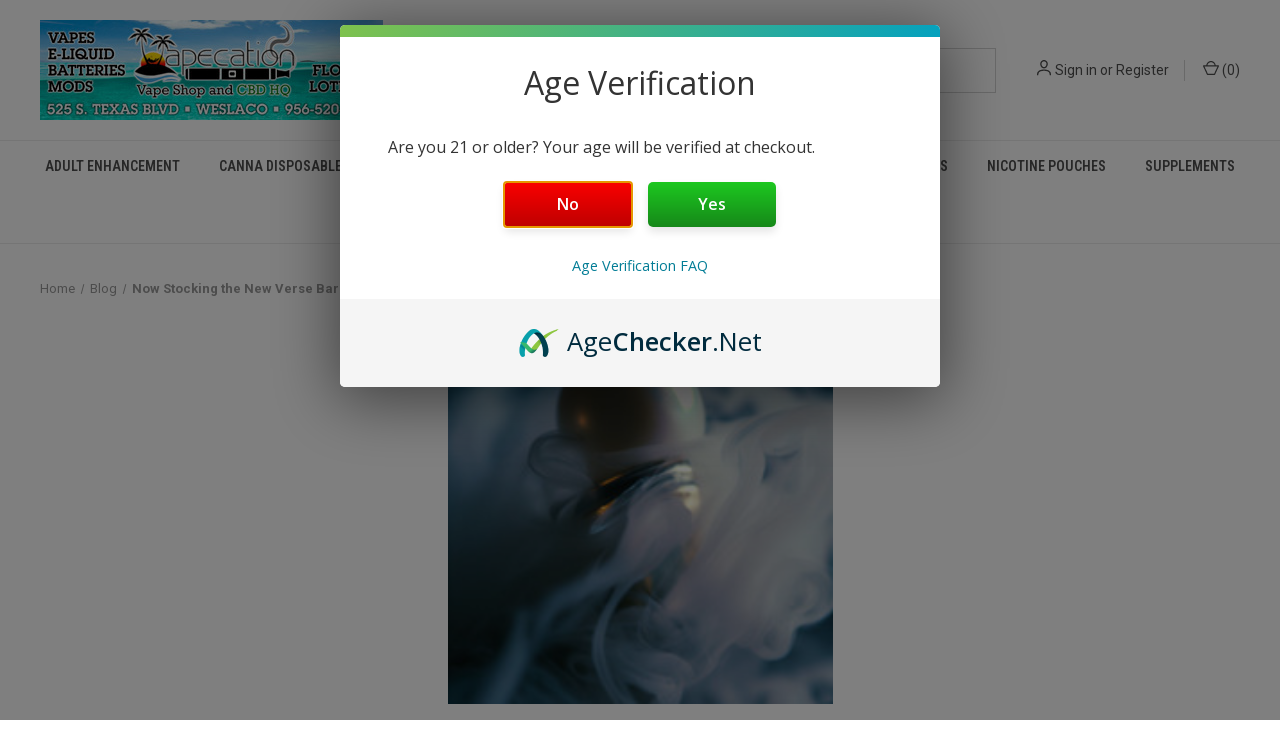

--- FILE ---
content_type: text/html; charset=UTF-8
request_url: https://vapecationvapeshop.com/blog/now-stocking-the-new-verse-bar-pearl-7500-puff-disposable-device-a-taste-of-luxury/
body_size: 11282
content:
<!DOCTYPE html>
<html class="no-js" lang="en">
    <head>
        <title>Now Stocking the New Verse Bar Pearl 7500 Puff Disposable Device: A Taste of Luxury - Vapecation Vape and Dispensary</title>
        <link rel="dns-prefetch preconnect" href="https://cdn11.bigcommerce.com/s-3n89hgd91v" crossorigin><link rel="dns-prefetch preconnect" href="https://fonts.googleapis.com/" crossorigin><link rel="dns-prefetch preconnect" href="https://fonts.gstatic.com/" crossorigin>
        <meta property="og:title" content="Now Stocking the New Verse Bar Pearl 7500 Puff Disposable Device: A Taste of Luxury" /><meta property="og:url" content="https://vapecationvapeshop.com/blog/now-stocking-the-new-verse-bar-pearl-7500-puff-disposable-device-a-taste-of-luxury/" /><meta property="og:type" content="article" /><meta property="article:tag" content="disposable" /><meta property="article:tag" content="disposable vape" /><meta property="article:tag" content="nicotine" /><meta property="article:tag" content="vapecation" /><meta property="article:tag" content="verse bar" /><meta property="article:tag" content="verse bar pearl" /><meta property="og:site_name" content="Vapecation Vape and Dispensary" /><meta name="keywords" content="CBD, cbd vape, cbd flower, flower, cbd gummy, cbd gummies, gummy, gummies, cbd oil, oil, cbd tincture, tincture, cbd bud, cbd disposable, CBD RGV, thc, cannabis, hemp, delta 9, delta 8, thca, preroll, flower, marijuana, weed"><meta name="description" content="Welcome to our blog!&amp;amp;nbsp; We&amp;#039;re excited to introduce to the Vapecation family the latest innovation in the vaping world—the Verse Bar Pearl 7500 Puff Disposable Device. This remarkable device promises a luxury vaping experience with its impressive features and design. In this post, we&amp;#039;ll delve into what sets the Verse Bar Pearl 7500 apart and why it&amp;#039;s generating buzz among vapers.Design and Aesthetics:The Verse Bar Pearl 7500 boasts a sleek and elegant design, fitting perfectly into the palm of your hand. Its slim and ergonomic shape makes it convenient to carry and use discreetly, ensuring a stylish vaping experience wherever you go. The sophisticated exterior showcases the quality and luxury associated with the Verse Bar brand.Performance and Puff Count:One of the standout features of the Verse Bar Pearl 7500 is its impressive puff count. With up to 7500 puffs per device, vapers can enjoy an extended vaping experience without worrying about running out of power. The consistent and smooth vapor production adds to the satisfaction, allowing users to relish each puff to the fullest.Flavor Variety:The Verse Bar Pearl 7500 offers a wide range of flavors to suit different preferences. Whether you&amp;#039;re a fan of fruity blends, icy chill, or tropical delights, there&amp;#039;s something for everyone. The carefully crafted flavors ensure a delightful vaping experience with every inhale. Our favorite has become the Mentos flavor!Long-lasting Battery:The long-lasting battery ensures that the Verse Bar Pearl 7500 remains operational until the very last puff. Say goodbye to constant recharging and interruptions—this device keeps up with your vaping needs throughout the day.Elevate Your Vaping Experience:In conclusion, the Verse Bar Pearl 7500 Puff Disposable Device is a must-try for avid vapers seeking a luxurious and long-lasting vaping experience. Its exceptional design, impressive puff count, and flavor variety make it a standout choice in the disposable vaping market. Elevate your vaping journey with the Verse Bar Pearl 7500 and savor the luxury it brings. Come in to Vapecation in Weslaco Texas and mention this blog to get 10% off your total purchase! See you here!"><link rel='canonical' href='https://vapecationvapeshop.com/blog/now-stocking-the-new-verse-bar-pearl-7500-puff-disposable-device-a-taste-of-luxury/' /><meta name='platform' content='bigcommerce.stencil' /><meta property="og:description" content="Welcome to our blog!&amp;nbsp; We&#039;re excited to introduce to the Vapecation family the latest innovation in the vaping world—the Verse Bar Pearl 7500 Puff Disposable Device. This remarkable device promises a luxury vaping experience with its impressive features and design. In this post, we&#039;ll delve into what sets the Verse Bar Pearl 7500 apart and why it&#039;s generating buzz among vapers.Design and Aesthetics:The Verse Bar Pearl 7500 boasts a sleek and elegant design, fitting perfectly into the palm of your hand. Its slim and ergonomic shape makes it convenient to carry and use discreetly, ensuring a stylish vaping experience wherever you go. The sophisticated exterior showcases the quality and luxury associated with the Verse Bar brand.Performance and Puff Count:One of the standout features of the Verse Bar Pearl 7500 is its impressive puff count. With up to 7500 puffs per device, vapers can enjoy an extended vaping experience without worrying about running out of power. The consistent and smooth vapor production adds to the satisfaction, allowing users to relish each puff to the fullest.Flavor Variety:The Verse Bar Pearl 7500 offers a wide range of flavors to suit different preferences. Whether you&#039;re a fan of fruity blends, icy chill, or tropical delights, there&#039;s something for everyone. The carefully crafted flavors ensure a delightful vaping experience with every inhale. Our favorite has become the Mentos flavor!Long-lasting Battery:The long-lasting battery ensures that the Verse Bar Pearl 7500 remains operational until the very last puff. Say goodbye to constant recharging and interruptions—this device keeps up with your vaping needs throughout the day.Elevate Your Vaping Experience:In conclusion, the Verse Bar Pearl 7500 Puff Disposable Device is a must-try for avid vapers seeking a luxurious and long-lasting vaping experience. Its exceptional design, impressive puff count, and flavor variety make it a standout choice in the disposable vaping market. Elevate your vaping journey with the Verse Bar Pearl 7500 and savor the luxury it brings. Come in to Vapecation in Weslaco Texas and mention this blog to get 10% off your total purchase! See you here!" />
<meta property="og:image" content="https://cdn11.bigcommerce.com/s-3n89hgd91v/product_images/uploaded_images/-4bd8bfed-cfa5-42de-8d8b-2a8ad282d68c.jpg" />

        
         

        <link href="https://cdn11.bigcommerce.com/s-3n89hgd91v/product_images/vapecation%20favicon.png?t=1549905925" rel="shortcut icon">
        <meta name="viewport" content="width=device-width, initial-scale=1, maximum-scale=1">

        <script>
            document.documentElement.className = document.documentElement.className.replace('no-js', 'js');
        </script>

        <script>
    function browserSupportsAllFeatures() {
        return window.Promise
            && window.fetch
            && window.URL
            && window.URLSearchParams
            && window.WeakMap
            // object-fit support
            && ('objectFit' in document.documentElement.style);
    }

    function loadScript(src) {
        var js = document.createElement('script');
        js.src = src;
        js.onerror = function () {
            console.error('Failed to load polyfill script ' + src);
        };
        document.head.appendChild(js);
    }

    if (!browserSupportsAllFeatures()) {
        loadScript('https://cdn11.bigcommerce.com/s-3n89hgd91v/stencil/e53a4d50-a1d2-013c-f287-4af89a93970d/e/7aa04910-a1d5-013c-1d67-569dcc364c94/dist/theme-bundle.polyfills.js');
    }
</script>
        <script>window.consentManagerTranslations = `{"locale":"en","locales":{"consent_manager.data_collection_warning":"en","consent_manager.accept_all_cookies":"en","consent_manager.gdpr_settings":"en","consent_manager.data_collection_preferences":"en","consent_manager.manage_data_collection_preferences":"en","consent_manager.use_data_by_cookies":"en","consent_manager.data_categories_table":"en","consent_manager.allow":"en","consent_manager.accept":"en","consent_manager.deny":"en","consent_manager.dismiss":"en","consent_manager.reject_all":"en","consent_manager.category":"en","consent_manager.purpose":"en","consent_manager.functional_category":"en","consent_manager.functional_purpose":"en","consent_manager.analytics_category":"en","consent_manager.analytics_purpose":"en","consent_manager.targeting_category":"en","consent_manager.advertising_category":"en","consent_manager.advertising_purpose":"en","consent_manager.essential_category":"en","consent_manager.esential_purpose":"en","consent_manager.yes":"en","consent_manager.no":"en","consent_manager.not_available":"en","consent_manager.cancel":"en","consent_manager.save":"en","consent_manager.back_to_preferences":"en","consent_manager.close_without_changes":"en","consent_manager.unsaved_changes":"en","consent_manager.by_using":"en","consent_manager.agree_on_data_collection":"en","consent_manager.change_preferences":"en","consent_manager.cancel_dialog_title":"en","consent_manager.privacy_policy":"en","consent_manager.allow_category_tracking":"en","consent_manager.disallow_category_tracking":"en"},"translations":{"consent_manager.data_collection_warning":"We use cookies (and other similar technologies) to collect data to improve your shopping experience.","consent_manager.accept_all_cookies":"Accept All Cookies","consent_manager.gdpr_settings":"Settings","consent_manager.data_collection_preferences":"Website Data Collection Preferences","consent_manager.manage_data_collection_preferences":"Manage Website Data Collection Preferences","consent_manager.use_data_by_cookies":" uses data collected by cookies and JavaScript libraries to improve your shopping experience.","consent_manager.data_categories_table":"The table below outlines how we use this data by category. To opt out of a category of data collection, select 'No' and save your preferences.","consent_manager.allow":"Allow","consent_manager.accept":"Accept","consent_manager.deny":"Deny","consent_manager.dismiss":"Dismiss","consent_manager.reject_all":"Reject all","consent_manager.category":"Category","consent_manager.purpose":"Purpose","consent_manager.functional_category":"Functional","consent_manager.functional_purpose":"Enables enhanced functionality, such as videos and live chat. If you do not allow these, then some or all of these functions may not work properly.","consent_manager.analytics_category":"Analytics","consent_manager.analytics_purpose":"Provide statistical information on site usage, e.g., web analytics so we can improve this website over time.","consent_manager.targeting_category":"Targeting","consent_manager.advertising_category":"Advertising","consent_manager.advertising_purpose":"Used to create profiles or personalize content to enhance your shopping experience.","consent_manager.essential_category":"Essential","consent_manager.esential_purpose":"Essential for the site and any requested services to work, but do not perform any additional or secondary function.","consent_manager.yes":"Yes","consent_manager.no":"No","consent_manager.not_available":"N/A","consent_manager.cancel":"Cancel","consent_manager.save":"Save","consent_manager.back_to_preferences":"Back to Preferences","consent_manager.close_without_changes":"You have unsaved changes to your data collection preferences. Are you sure you want to close without saving?","consent_manager.unsaved_changes":"You have unsaved changes","consent_manager.by_using":"By using our website, you're agreeing to our","consent_manager.agree_on_data_collection":"By using our website, you're agreeing to the collection of data as described in our ","consent_manager.change_preferences":"You can change your preferences at any time","consent_manager.cancel_dialog_title":"Are you sure you want to cancel?","consent_manager.privacy_policy":"Privacy Policy","consent_manager.allow_category_tracking":"Allow [CATEGORY_NAME] tracking","consent_manager.disallow_category_tracking":"Disallow [CATEGORY_NAME] tracking"}}`;</script>

        <script>
            window.lazySizesConfig = window.lazySizesConfig || {};
            window.lazySizesConfig.loadMode = 1;
        </script>
        <script async src="https://cdn11.bigcommerce.com/s-3n89hgd91v/stencil/e53a4d50-a1d2-013c-f287-4af89a93970d/e/7aa04910-a1d5-013c-1d67-569dcc364c94/dist/theme-bundle.head_async.js"></script>
        
        <link href="https://fonts.googleapis.com/css?family=Roboto+Condensed:400,600%7CRoboto:400,700%7CBarlow:700&display=block" rel="stylesheet">
        
        <link rel="preload" href="https://cdn11.bigcommerce.com/s-3n89hgd91v/stencil/e53a4d50-a1d2-013c-f287-4af89a93970d/e/7aa04910-a1d5-013c-1d67-569dcc364c94/dist/theme-bundle.font.js" as="script">
        <script async src="https://cdn11.bigcommerce.com/s-3n89hgd91v/stencil/e53a4d50-a1d2-013c-f287-4af89a93970d/e/7aa04910-a1d5-013c-1d67-569dcc364c94/dist/theme-bundle.font.js"></script>

        <link data-stencil-stylesheet href="https://cdn11.bigcommerce.com/s-3n89hgd91v/stencil/e53a4d50-a1d2-013c-f287-4af89a93970d/e/7aa04910-a1d5-013c-1d67-569dcc364c94/css/theme-8b4d7220-a1d4-013c-37e6-3208d20d57f8.css" rel="stylesheet">

        <!-- Start Tracking Code for analytics_googleanalytics -->

<script>window.AgeCheckerAgeGateConfig={"type":"yesno"};</script>
<script src="https://cdn.agechecker.net/static/age-gate/v1/age-gate.js"></script>
<noscript><meta http-equiv="refresh" content="0;url=https://agechecker.net/noscript"></noscript>
<script>
(function(w,d) {
  var config = {
    key: "mh2AHf8ynvU5CSRJ7xEDGoMC0uVz2uKT",
    element: ["#bottom_payment_button", "#checkout-payment-continue"],
    path: "/checkout"
  };
 
  w.AgeCheckerConfig=config;if((w.location.pathname+w.location.search).indexOf(config.path)) return;
  var h=d.getElementsByTagName("head")[0];var a=d.createElement("script");a.src="https://cdn.agechecker.net/static/popup/v1/popup.js";a.crossOrigin="anonymous";
  a.onerror=function(e){w.location.href="https://agechecker.net/loaderror";};h.insertBefore(a,h.firstChild);
})(window, document);
</script>

<!-- End Tracking Code for analytics_googleanalytics -->

<!-- Start Tracking Code for analytics_siteverification -->

<meta name="google-site-verification" content="L6WkjXHUtSdoFv4-FaRlasb0vEBXB9axSu6NXThdMkI" />

<!-- End Tracking Code for analytics_siteverification -->


<script type="text/javascript">
var BCData = {};
</script>

<script nonce="">
(function () {
    var xmlHttp = new XMLHttpRequest();

    xmlHttp.open('POST', 'https://bes.gcp.data.bigcommerce.com/nobot');
    xmlHttp.setRequestHeader('Content-Type', 'application/json');
    xmlHttp.send('{"store_id":"1000421747","timezone_offset":"0.0","timestamp":"2026-01-21T22:32:46.90435100Z","visit_id":"90cf2fba-f53a-4578-b90c-f10b71ee6f49","channel_id":1}');
})();
</script>

        
            <!-- partial pulled in to the base layout -->
        
        <script>
            var theme_settings = {
                show_fast_cart: true,
                linksPerCol: 10,
            };
        </script>

        <link rel="preload" href="https://cdn11.bigcommerce.com/s-3n89hgd91v/stencil/e53a4d50-a1d2-013c-f287-4af89a93970d/e/7aa04910-a1d5-013c-1d67-569dcc364c94/dist/theme-bundle.main.js" as="script">
    </head>
    <body>
        <svg data-src="https://cdn11.bigcommerce.com/s-3n89hgd91v/stencil/e53a4d50-a1d2-013c-f287-4af89a93970d/e/7aa04910-a1d5-013c-1d67-569dcc364c94/img/icon-sprite.svg" class="icons-svg-sprite"></svg>

        <header class="header" role="banner">
    <a href="#" class="mobileMenu-toggle" data-mobile-menu-toggle="menu">
        <span class="mobileMenu-toggleIcon"></span>
    </a>

    <div class="header-logo--wrap">
        <div class="header-logo">
            
            <div class="logo-and-toggle">
                <div class="desktopMenu-toggle">
                    <a href="javascript:void(0);" class="mobileMenu-toggle">
                        <span class="mobileMenu-toggleIcon"></span>
                    </a>
                </div>
                
                    <div class="logo-wrap"><a href="https://vapecationvapeshop.com/" class="header-logo__link" data-header-logo-link>
        <div class="header-logo-image-container">
            <img class="header-logo-image"
                 src="https://cdn11.bigcommerce.com/s-3n89hgd91v/images/stencil/500x100/banner_1594944254__51049.original.jpg"
                 srcset="https://cdn11.bigcommerce.com/s-3n89hgd91v/images/stencil/500x100/banner_1594944254__51049.original.jpg 1x, https://cdn11.bigcommerce.com/s-3n89hgd91v/images/stencil/1000x200/banner_1594944254__51049.original.jpg 2x"
                 alt="Vapecation Vape and Dispensary"
                 title="Vapecation Vape and Dispensary">
        </div>
</a>
</div>
            </div>
            
            <div class="quickSearchWrap" id="quickSearch" aria-hidden="true" tabindex="-1" data-prevent-quick-search-close>
                <div>
    <!-- snippet location forms_search -->
    <form class="form" action="/search.php">
        <fieldset class="form-fieldset">
            <div class="form-field">
                <label class="is-srOnly" for="search_query">Search</label>
                <input class="form-input" data-search-quick name="search_query" id="search_query" data-error-message="Search field cannot be empty." placeholder="What are you looking for?" autocomplete="off">
                <button type="submit" class="form-button">
                    <i class="icon" aria-hidden="true">
                        <svg><use xlink:href="#icon-search" /></svg>
                    </i>
                </button>
            </div>
        </fieldset>
    </form>
    <section class="quickSearchResults" data-bind="html: results"></section>
    <p role="status"
       aria-live="polite"
       class="aria-description--hidden"
       data-search-aria-message-predefined-text="product results for"
    ></p>
</div>
            </div>
            <div class="navUser-wrap">
                <nav class="navUser">
    <ul class="navUser-section navUser-section--alt">
        <li class="navUser-item navUser-item--account">
            <i class="icon" aria-hidden="true">
                <svg><use xlink:href="#icon-user" /></svg>
            </i>
                <a class="navUser-action"
                   href="/login.php"
                   aria-label="Sign in"
                >
                    Sign in
                </a>
                    <span>or</span> <a class="navUser-action" href="/login.php?action=create_account">Register</a>
        </li>
                <li class="navUser-item navUser-item--mobile-search">
            <i class="icon" aria-hidden="true">
                <svg><use xlink:href="#icon-search" /></svg>
            </i>
        </li>
        <li class="navUser-item navUser-item--cart">
            <a
                class="navUser-action"
                data-cart-preview
                data-dropdown="cart-preview-dropdown"
                data-options="align:right"
                href="/cart.php"
                aria-label="Cart with 0 items"
            >
                <i class="icon" aria-hidden="true">
                    <svg><use xlink:href="#icon-cart" /></svg>
                </i>
                (<span class=" cart-quantity"></span>)
            </a>

            <div class="dropdown-menu" id="cart-preview-dropdown" data-dropdown-content aria-hidden="true"></div>
        </li>
    </ul>
</nav>
            </div>
        </div>
    </div>

    <div class="navPages-container" id="menu" data-menu>
        <span class="mobile-closeNav">
    <i class="icon" aria-hidden="true">
        <svg><use xlink:href="#icon-close-large" /></svg>
    </i>
    close
</span>
<nav class="navPages">
    <ul class="navPages-list navPages-list--user 5765697a656e20596f756e67">
            <li class="navPages-item">
                <i class="icon" aria-hidden="true">
                    <svg><use xlink:href="#icon-user" /></svg>
                </i>
                <a class="navPages-action" href="/login.php">Sign in</a>
                    or
                    <a class="navPages-action"
                       href="/login.php?action=create_account"
                       aria-label="Register"
                    >
                        Register
                    </a>
            </li>
    </ul>
    <ul class="navPages-list navPages-mega navPages-mainNav">
            <li class="navPages-item">
                <a class="navPages-action"
   href="https://vapecationvapeshop.com/adult-enhancement/"
   aria-label="Adult Enhancement"
>
    Adult Enhancement
</a>
            </li>
            <li class="navPages-item">
                <a class="navPages-action has-subMenu"
   href="https://vapecationvapeshop.com/disposables/"
   data-collapsible="navPages-139"
>
    Canna Disposables
    <i class="icon navPages-action-moreIcon" aria-hidden="true">
        <svg><use xlink:href="#icon-chevron-down" /></svg>
    </i>
</a>
<div class="column-menu navPage-subMenu" id="navPages-139" aria-hidden="true" tabindex="-1">
    <ul class="navPage-subMenu-list">
            <li class="navPage-subMenu-item">
                <i class="icon navPages-action-moreIcon" aria-hidden="true"><svg><use xlink:href="#icon-chevron-right" /></svg></i>
                <a class="navPage-subMenu-action navPages-action" href="https://vapecationvapeshop.com/disposables/cannabinoid-disposables/">Cannabinoid Disposables</a>
                    <i class="icon navPages-action-moreIcon navPages-action-closed" aria-hidden="true"><svg><use xlink:href="#icon-plus" /></svg></i>
                    <i class="icon navPages-action-moreIcon navPages-action-open" aria-hidden="true"><svg><use xlink:href="#icon-minus" /></svg></i>
                
            </li>
                    <li class="navPage-childList-item">
                        <a class="navPage-childList-action navPages-action" href="https://vapecationvapeshop.com/canna-disposables/cannabinoid-disposables/esco-bars/">Esco Bars</a>
                    </li>
                    <li class="navPage-childList-item">
                        <a class="navPage-childList-action navPages-action" href="https://vapecationvapeshop.com/canna-disposables/cannabinoid-disposables/galaxy-treats/">Galaxy Treats</a>
                    </li>
                    <li class="navPage-childList-item">
                        <a class="navPage-childList-action navPages-action" href="https://vapecationvapeshop.com/canna-disposables/cannabinoid-disposables/get-stoned/">Get Stoned</a>
                    </li>
                    <li class="navPage-childList-item">
                        <a class="navPage-childList-action navPages-action" href="https://vapecationvapeshop.com/canna-disposables/cannabinoid-disposables/ghost/">ghost.</a>
                    </li>
                    <li class="navPage-childList-item">
                        <a class="navPage-childList-action navPages-action" href="https://vapecationvapeshop.com/canna-disposables/cannabinoid-disposables/runtz/">Runtz</a>
                    </li>
                    <li class="navPage-childList-item">
                        <a class="navPage-childList-action navPages-action" href="https://vapecationvapeshop.com/canna-disposables/cannabinoid-disposables/stiiizy/">Stiiizy</a>
                    </li>
                    <li class="navPage-childList-item">
                        <a class="navPage-childList-action navPages-action" href="https://vapecationvapeshop.com/canna-disposables/cannabinoid-disposables/sugar-extrax/">Sugar Extrax</a>
                    </li>
                    <li class="navPage-childList-item">
                        <a class="navPage-childList-action navPages-action" href="https://vapecationvapeshop.com/canna-disposables/cannabinoid-disposables/tyson-2-0/">Tyson 2.0</a>
                    </li>
                    <li class="navPage-childList-item">
                        <a class="navPage-childList-action navPages-action" href="https://vapecationvapeshop.com/canna-disposables/cannabinoid-disposables/urb/">Urb</a>
                    </li>
    </ul>
</div>
            </li>
            <li class="navPages-item">
                <a class="navPages-action has-subMenu"
   href="https://vapecationvapeshop.com/Hemp-and-Cannabinoids/"
   data-collapsible="navPages-178"
>
    Hemp and Cannabinoids
    <i class="icon navPages-action-moreIcon" aria-hidden="true">
        <svg><use xlink:href="#icon-chevron-down" /></svg>
    </i>
</a>
<div class="column-menu navPage-subMenu" id="navPages-178" aria-hidden="true" tabindex="-1">
    <ul class="navPage-subMenu-list">
            <li class="navPage-subMenu-item">
                <i class="icon navPages-action-moreIcon" aria-hidden="true"><svg><use xlink:href="#icon-chevron-right" /></svg></i>
                <a class="navPage-subMenu-action navPages-action" href="https://vapecationvapeshop.com/hemp-and-cannabinoids/cannabinoid-blends/">Cannabinoid Blends</a>
                
            </li>
            <li class="navPage-subMenu-item">
                <i class="icon navPages-action-moreIcon" aria-hidden="true"><svg><use xlink:href="#icon-chevron-right" /></svg></i>
                <a class="navPage-subMenu-action navPages-action" href="https://vapecationvapeshop.com/hemp-and-cannabinoids/concentrates-and-dabs/">Concentrates and Dabs</a>
                
            </li>
            <li class="navPage-subMenu-item">
                <i class="icon navPages-action-moreIcon" aria-hidden="true"><svg><use xlink:href="#icon-chevron-right" /></svg></i>
                <a class="navPage-subMenu-action navPages-action" href="https://vapecationvapeshop.com/hemp-and-cannabinoids/delta-8/">Delta 8</a>
                    <i class="icon navPages-action-moreIcon navPages-action-closed" aria-hidden="true"><svg><use xlink:href="#icon-plus" /></svg></i>
                    <i class="icon navPages-action-moreIcon navPages-action-open" aria-hidden="true"><svg><use xlink:href="#icon-minus" /></svg></i>
                
            </li>
                    <li class="navPage-childList-item">
                        <a class="navPage-childList-action navPages-action" href="https://vapecationvapeshop.com/hemp-and-cannabinoids/delta-8/delta-8-cartridges/">Delta 8 Cartridges</a>
                    </li>
                    <li class="navPage-childList-item">
                        <a class="navPage-childList-action navPages-action" href="https://vapecationvapeshop.com/hemp-and-cannabinoids/delta-8/delta-8-disposables/">Delta 8 Disposables</a>
                    </li>
                    <li class="navPage-childList-item">
                        <a class="navPage-childList-action navPages-action" href="https://vapecationvapeshop.com/hemp-and-cannabinoids/delta-8/delta-8-gummies/">Delta 8 Gummies</a>
                    </li>
            <li class="navPage-subMenu-item">
                <i class="icon navPages-action-moreIcon" aria-hidden="true"><svg><use xlink:href="#icon-chevron-right" /></svg></i>
                <a class="navPage-subMenu-action navPages-action" href="https://vapecationvapeshop.com/hemp-and-cannabinoids/delta-8-flower/">Delta 8 Flower</a>
                
            </li>
            <li class="navPage-subMenu-item">
                <i class="icon navPages-action-moreIcon" aria-hidden="true"><svg><use xlink:href="#icon-chevron-right" /></svg></i>
                <a class="navPage-subMenu-action navPages-action" href="https://vapecationvapeshop.com/hemp-and-cannabinoids/edibles/">Edibles</a>
                
            </li>
            <li class="navPage-subMenu-item">
                <i class="icon navPages-action-moreIcon" aria-hidden="true"><svg><use xlink:href="#icon-chevron-right" /></svg></i>
                <a class="navPage-subMenu-action navPages-action" href="https://vapecationvapeshop.com/hemp-and-cannabinoids/hhc/">HHC</a>
                
            </li>
            <li class="navPage-subMenu-item">
                <i class="icon navPages-action-moreIcon" aria-hidden="true"><svg><use xlink:href="#icon-chevron-right" /></svg></i>
                <a class="navPage-subMenu-action navPages-action" href="https://vapecationvapeshop.com/hemp-and-cannabinoids/prerolls/">Prerolls</a>
                
            </li>
            <li class="navPage-subMenu-item">
                <i class="icon navPages-action-moreIcon" aria-hidden="true"><svg><use xlink:href="#icon-chevron-right" /></svg></i>
                <a class="navPage-subMenu-action navPages-action" href="https://vapecationvapeshop.com/hemp-and-cannabinoids/thc-a/">THC-A</a>
                
            </li>
    </ul>
</div>
            </li>
            <li class="navPages-item">
                <a class="navPages-action has-subMenu"
   href="https://vapecationvapeshop.com/kratom/"
   data-collapsible="navPages-254"
>
    Kratom
    <i class="icon navPages-action-moreIcon" aria-hidden="true">
        <svg><use xlink:href="#icon-chevron-down" /></svg>
    </i>
</a>
<div class="column-menu navPage-subMenu" id="navPages-254" aria-hidden="true" tabindex="-1">
    <ul class="navPage-subMenu-list">
            <li class="navPage-subMenu-item">
                <i class="icon navPages-action-moreIcon" aria-hidden="true"><svg><use xlink:href="#icon-chevron-right" /></svg></i>
                <a class="navPage-subMenu-action navPages-action" href="https://vapecationvapeshop.com/kratom/capsules/">Capsules</a>
                
            </li>
            <li class="navPage-subMenu-item">
                <i class="icon navPages-action-moreIcon" aria-hidden="true"><svg><use xlink:href="#icon-chevron-right" /></svg></i>
                <a class="navPage-subMenu-action navPages-action" href="https://vapecationvapeshop.com/kratom/powder/">Powder</a>
                
            </li>
            <li class="navPage-subMenu-item">
                <i class="icon navPages-action-moreIcon" aria-hidden="true"><svg><use xlink:href="#icon-chevron-right" /></svg></i>
                <a class="navPage-subMenu-action navPages-action" href="https://vapecationvapeshop.com/kratom/shots/">Shots</a>
                
            </li>
    </ul>
</div>
            </li>
            <li class="navPages-item">
                <a class="navPages-action"
   href="https://vapecationvapeshop.com/mushrooms/"
   aria-label="Mushrooms"
>
    Mushrooms
</a>
            </li>
            <li class="navPages-item">
                <a class="navPages-action has-subMenu"
   href="https://vapecationvapeshop.com/nicotine-disposables/"
   data-collapsible="navPages-142"
>
    Nicotine Disposables
    <i class="icon navPages-action-moreIcon" aria-hidden="true">
        <svg><use xlink:href="#icon-chevron-down" /></svg>
    </i>
</a>
<div class="column-menu navPage-subMenu" id="navPages-142" aria-hidden="true" tabindex="-1">
    <ul class="navPage-subMenu-list">
            <li class="navPage-subMenu-item">
                <i class="icon navPages-action-moreIcon" aria-hidden="true"><svg><use xlink:href="#icon-chevron-right" /></svg></i>
                <a class="navPage-subMenu-action navPages-action" href="https://vapecationvapeshop.com/disposables/nicotine-disposables/air-bar/">Air Bar</a>
                
            </li>
            <li class="navPage-subMenu-item">
                <i class="icon navPages-action-moreIcon" aria-hidden="true"><svg><use xlink:href="#icon-chevron-right" /></svg></i>
                <a class="navPage-subMenu-action navPages-action" href="https://vapecationvapeshop.com/nicotine-disposables/bling/">Bling</a>
                
            </li>
            <li class="navPage-subMenu-item">
                <i class="icon navPages-action-moreIcon" aria-hidden="true"><svg><use xlink:href="#icon-chevron-right" /></svg></i>
                <a class="navPage-subMenu-action navPages-action" href="https://vapecationvapeshop.com/nicotine-disposables/candy-king/">Candy King</a>
                
            </li>
            <li class="navPage-subMenu-item">
                <i class="icon navPages-action-moreIcon" aria-hidden="true"><svg><use xlink:href="#icon-chevron-right" /></svg></i>
                <a class="navPage-subMenu-action navPages-action" href="https://vapecationvapeshop.com/disposables/nicotine-disposables/chapo-bars/">Chapo Bars</a>
                
            </li>
            <li class="navPage-subMenu-item">
                <i class="icon navPages-action-moreIcon" aria-hidden="true"><svg><use xlink:href="#icon-chevron-right" /></svg></i>
                <a class="navPage-subMenu-action navPages-action" href="https://vapecationvapeshop.com/nicotine-disposables/daze/">Daze</a>
                
            </li>
            <li class="navPage-subMenu-item">
                <i class="icon navPages-action-moreIcon" aria-hidden="true"><svg><use xlink:href="#icon-chevron-right" /></svg></i>
                <a class="navPage-subMenu-action navPages-action" href="https://vapecationvapeshop.com/nicotine-disposables/death-row-vapes/">Death Row Vapes</a>
                
            </li>
            <li class="navPage-subMenu-item">
                <i class="icon navPages-action-moreIcon" aria-hidden="true"><svg><use xlink:href="#icon-chevron-right" /></svg></i>
                <a class="navPage-subMenu-action navPages-action" href="https://vapecationvapeshop.com/nicotine-disposables/dummy-vapes/">Dummy Vapes</a>
                
            </li>
            <li class="navPage-subMenu-item">
                <i class="icon navPages-action-moreIcon" aria-hidden="true"><svg><use xlink:href="#icon-chevron-right" /></svg></i>
                <a class="navPage-subMenu-action navPages-action" href="https://vapecationvapeshop.com/disposables/nicotine-disposables/elfbar/">Elfbar</a>
                    <i class="icon navPages-action-moreIcon navPages-action-closed" aria-hidden="true"><svg><use xlink:href="#icon-plus" /></svg></i>
                    <i class="icon navPages-action-moreIcon navPages-action-open" aria-hidden="true"><svg><use xlink:href="#icon-minus" /></svg></i>
                
            </li>
                    <li class="navPage-childList-item">
                        <a class="navPage-childList-action navPages-action" href="https://vapecationvapeshop.com/disposables/nicotine-disposables/elfbar/bc5000/">BC5000</a>
                    </li>
                    <li class="navPage-childList-item">
                        <a class="navPage-childList-action navPages-action" href="https://vapecationvapeshop.com/disposables/nicotine-disposables/elfbar/bc5000-ultra/">BC5000 Ultra</a>
                    </li>
            <li class="navPage-subMenu-item">
                <i class="icon navPages-action-moreIcon" aria-hidden="true"><svg><use xlink:href="#icon-chevron-right" /></svg></i>
                <a class="navPage-subMenu-action navPages-action" href="https://vapecationvapeshop.com/disposables/nicotine-disposables/esco-bars/">Esco Bars</a>
                    <i class="icon navPages-action-moreIcon navPages-action-closed" aria-hidden="true"><svg><use xlink:href="#icon-plus" /></svg></i>
                    <i class="icon navPages-action-moreIcon navPages-action-open" aria-hidden="true"><svg><use xlink:href="#icon-minus" /></svg></i>
                
            </li>
                    <li class="navPage-childList-item">
                        <a class="navPage-childList-action navPages-action" href="https://vapecationvapeshop.com/disposables/nicotine-disposables/esco-bars/esco-bars-fruitia/">Esco Bars Fruitia</a>
                    </li>
                    <li class="navPage-childList-item">
                        <a class="navPage-childList-action navPages-action" href="https://vapecationvapeshop.com/disposables/nicotine-disposables/esco-bars/esco-bars-mega/">Esco Bars Mega</a>
                    </li>
                    <li class="navPage-childList-item">
                        <a class="navPage-childList-action navPages-action" href="https://vapecationvapeshop.com/disposables/nicotine-disposables/esco-bars/esco-bars-ripe/">Esco Bars Ripe</a>
                    </li>
                    <li class="navPage-childList-item">
                        <a class="navPage-childList-action navPages-action" href="https://vapecationvapeshop.com/disposables/nicotine-disposables/esco-bars/escobar-x-kilo/">Escobar x Kilo</a>
                    </li>
            <li class="navPage-subMenu-item">
                <i class="icon navPages-action-moreIcon" aria-hidden="true"><svg><use xlink:href="#icon-chevron-right" /></svg></i>
                <a class="navPage-subMenu-action navPages-action" href="https://vapecationvapeshop.com/nicotine-disposables/fifty-bar/">Fifty Bar</a>
                
            </li>
            <li class="navPage-subMenu-item">
                <i class="icon navPages-action-moreIcon" aria-hidden="true"><svg><use xlink:href="#icon-chevron-right" /></svg></i>
                <a class="navPage-subMenu-action navPages-action" href="https://vapecationvapeshop.com/nicotine-disposables/funky-republic/">Funky Republic</a>
                
            </li>
            <li class="navPage-subMenu-item">
                <i class="icon navPages-action-moreIcon" aria-hidden="true"><svg><use xlink:href="#icon-chevron-right" /></svg></i>
                <a class="navPage-subMenu-action navPages-action" href="https://vapecationvapeshop.com/nicotine-disposables/geek-bar/">Geek Bar</a>
                
            </li>
            <li class="navPage-subMenu-item">
                <i class="icon navPages-action-moreIcon" aria-hidden="true"><svg><use xlink:href="#icon-chevron-right" /></svg></i>
                <a class="navPage-subMenu-action navPages-action" href="https://vapecationvapeshop.com/nicotine-disposables/horizon-tech-micco/">Horizon Tech (Micco)</a>
                
            </li>
            <li class="navPage-subMenu-item">
                <i class="icon navPages-action-moreIcon" aria-hidden="true"><svg><use xlink:href="#icon-chevron-right" /></svg></i>
                <a class="navPage-subMenu-action navPages-action" href="https://vapecationvapeshop.com/disposables/nicotine-disposables/hyde/">Hyde</a>
                
            </li>
            <li class="navPage-subMenu-item">
                <i class="icon navPages-action-moreIcon" aria-hidden="true"><svg><use xlink:href="#icon-chevron-right" /></svg></i>
                <a class="navPage-subMenu-action navPages-action" href="https://vapecationvapeshop.com/nicotine-disposables/hyve-vape-co/">Hyve Vape Co</a>
                
            </li>
            <li class="navPage-subMenu-item">
                <i class="icon navPages-action-moreIcon" aria-hidden="true"><svg><use xlink:href="#icon-chevron-right" /></svg></i>
                <a class="navPage-subMenu-action navPages-action" href="https://vapecationvapeshop.com/disposables/nicotine-disposables/iplay/">iPlay</a>
                
            </li>
            <li class="navPage-subMenu-item">
                <i class="icon navPages-action-moreIcon" aria-hidden="true"><svg><use xlink:href="#icon-chevron-right" /></svg></i>
                <a class="navPage-subMenu-action navPages-action" href="https://vapecationvapeshop.com/nicotine-disposables/juice-head/">Juice Head</a>
                
            </li>
            <li class="navPage-subMenu-item">
                <i class="icon navPages-action-moreIcon" aria-hidden="true"><svg><use xlink:href="#icon-chevron-right" /></svg></i>
                <a class="navPage-subMenu-action navPages-action" href="https://vapecationvapeshop.com/disposables/nicotine-disposables/lost-mary/">Lost Mary</a>
                
            </li>
            <li class="navPage-subMenu-item">
                <i class="icon navPages-action-moreIcon" aria-hidden="true"><svg><use xlink:href="#icon-chevron-right" /></svg></i>
                <a class="navPage-subMenu-action navPages-action" href="https://vapecationvapeshop.com/nicotine-disposables/lost-vape/">Lost Vape</a>
                
            </li>
            <li class="navPage-subMenu-item">
                <i class="icon navPages-action-moreIcon" aria-hidden="true"><svg><use xlink:href="#icon-chevron-right" /></svg></i>
                <a class="navPage-subMenu-action navPages-action" href="https://vapecationvapeshop.com/nicotine-disposables/nexa/">Nexa</a>
                
            </li>
            <li class="navPage-subMenu-item">
                <i class="icon navPages-action-moreIcon" aria-hidden="true"><svg><use xlink:href="#icon-chevron-right" /></svg></i>
                <a class="navPage-subMenu-action navPages-action" href="https://vapecationvapeshop.com/nicotine-disposables/nkd-100/">NKD 100</a>
                
            </li>
            <li class="navPage-subMenu-item">
                <i class="icon navPages-action-moreIcon" aria-hidden="true"><svg><use xlink:href="#icon-chevron-right" /></svg></i>
                <a class="navPage-subMenu-action navPages-action" href="https://vapecationvapeshop.com/nicotine-disposables/north/">North</a>
                
            </li>
            <li class="navPage-subMenu-item">
                <i class="icon navPages-action-moreIcon" aria-hidden="true"><svg><use xlink:href="#icon-chevron-right" /></svg></i>
                <a class="navPage-subMenu-action navPages-action" href="https://vapecationvapeshop.com/nicotine-disposables/off-stamp/">Off Stamp</a>
                
            </li>
            <li class="navPage-subMenu-item">
                <i class="icon navPages-action-moreIcon" aria-hidden="true"><svg><use xlink:href="#icon-chevron-right" /></svg></i>
                <a class="navPage-subMenu-action navPages-action" href="https://vapecationvapeshop.com/nicotine-disposables/propaganda/">Propaganda</a>
                
            </li>
            <li class="navPage-subMenu-item">
                <i class="icon navPages-action-moreIcon" aria-hidden="true"><svg><use xlink:href="#icon-chevron-right" /></svg></i>
                <a class="navPage-subMenu-action navPages-action" href="https://vapecationvapeshop.com/nicotine-disposables/raz/">RAZ</a>
                
            </li>
            <li class="navPage-subMenu-item">
                <i class="icon navPages-action-moreIcon" aria-hidden="true"><svg><use xlink:href="#icon-chevron-right" /></svg></i>
                <a class="navPage-subMenu-action navPages-action" href="https://vapecationvapeshop.com/disposables/nicotine-disposables/space-max/">Space Max</a>
                    <i class="icon navPages-action-moreIcon navPages-action-closed" aria-hidden="true"><svg><use xlink:href="#icon-plus" /></svg></i>
                    <i class="icon navPages-action-moreIcon navPages-action-open" aria-hidden="true"><svg><use xlink:href="#icon-minus" /></svg></i>
                
            </li>
                    <li class="navPage-childList-item">
                        <a class="navPage-childList-action navPages-action" href="https://vapecationvapeshop.com/disposables/nicotine-disposables/space-max/space-max/">Space Max</a>
                    </li>
                    <li class="navPage-childList-item">
                        <a class="navPage-childList-action navPages-action" href="https://vapecationvapeshop.com/nicotine-disposables/space-max/space-max-bx8000/">Space Max BX8000</a>
                    </li>
                    <li class="navPage-childList-item">
                        <a class="navPage-childList-action navPages-action" href="https://vapecationvapeshop.com/disposables/nicotine-disposables/space-max/space-max-pro/">Space Max Pro</a>
                    </li>
            <li class="navPage-subMenu-item">
                <i class="icon navPages-action-moreIcon" aria-hidden="true"><svg><use xlink:href="#icon-chevron-right" /></svg></i>
                <a class="navPage-subMenu-action navPages-action" href="https://vapecationvapeshop.com/nicotine-disposables/spaceman/">Spaceman</a>
                
            </li>
            <li class="navPage-subMenu-item">
                <i class="icon navPages-action-moreIcon" aria-hidden="true"><svg><use xlink:href="#icon-chevron-right" /></svg></i>
                <a class="navPage-subMenu-action navPages-action" href="https://vapecationvapeshop.com/nicotine-disposables/tyson/">Tyson</a>
                
            </li>
            <li class="navPage-subMenu-item">
                <i class="icon navPages-action-moreIcon" aria-hidden="true"><svg><use xlink:href="#icon-chevron-right" /></svg></i>
                <a class="navPage-subMenu-action navPages-action" href="https://vapecationvapeshop.com/disposables/nicotine-disposables/u-toob-bar/">U Toob Bar</a>
                
            </li>
            <li class="navPage-subMenu-item">
                <i class="icon navPages-action-moreIcon" aria-hidden="true"><svg><use xlink:href="#icon-chevron-right" /></svg></i>
                <a class="navPage-subMenu-action navPages-action" href="https://vapecationvapeshop.com/nicotine-disposables/verse/">Verse</a>
                
            </li>
    </ul>
</div>
            </li>
            <li class="navPages-item">
                <a class="navPages-action"
   href="https://vapecationvapeshop.com/nicotine-pouches/"
   aria-label="Nicotine Pouches"
>
    Nicotine Pouches
</a>
            </li>
            <li class="navPages-item">
                <a class="navPages-action"
   href="https://vapecationvapeshop.com/supplements/"
   aria-label="Supplements"
>
    Supplements
</a>
            </li>
            <li class="navPages-item">
                <a class="navPages-action has-subMenu"
   href="https://vapecationvapeshop.com/detox/"
   data-collapsible="navPages-112"
>
    Detox and Novelties
    <i class="icon navPages-action-moreIcon" aria-hidden="true">
        <svg><use xlink:href="#icon-chevron-down" /></svg>
    </i>
</a>
<div class="column-menu navPage-subMenu" id="navPages-112" aria-hidden="true" tabindex="-1">
    <ul class="navPage-subMenu-list">
            <li class="navPage-subMenu-item">
                <i class="icon navPages-action-moreIcon" aria-hidden="true"><svg><use xlink:href="#icon-chevron-right" /></svg></i>
                <a class="navPage-subMenu-action navPages-action" href="https://vapecationvapeshop.com/detox/high-voltage/">High Voltage</a>
                
            </li>
            <li class="navPage-subMenu-item">
                <i class="icon navPages-action-moreIcon" aria-hidden="true"><svg><use xlink:href="#icon-chevron-right" /></svg></i>
                <a class="navPage-subMenu-action navPages-action" href="https://vapecationvapeshop.com/detox/synthetic-urine/">Synthetic Urine</a>
                
            </li>
    </ul>
</div>
            </li>
    </ul>
    <ul class="navPages-list navPages-list--user">
            <li class="navPages-item">
                <a class="navPages-action" href="/giftcertificates.php">Gift Certificates</a>
            </li>
    </ul>
</nav>
    </div>
</header>



<div data-content-region="header_bottom--global"></div>
<div data-content-region="header_bottom"></div>

        <div class="body " id='main-content' role='main' data-currency-code="USD">
     
    <div class="container">
    <nav aria-label="Breadcrumb">
    <ol class="breadcrumbs">
                <li class="breadcrumb ">
                    <a class="breadcrumb-label"
                       href="https://vapecationvapeshop.com/"
                       
                    >
                        <span>Home</span>
                    </a>
                </li>
                <li class="breadcrumb ">
                    <a class="breadcrumb-label"
                       href="https://vapecationvapeshop.com/blog/"
                       
                    >
                        <span>Blog</span>
                    </a>
                </li>
                <li class="breadcrumb is-active">
                    <a class="breadcrumb-label"
                       href="https://vapecationvapeshop.com/blog/now-stocking-the-new-verse-bar-pearl-7500-puff-disposable-device-a-taste-of-luxury/"
                       aria-current="page"
                    >
                        <span>Now Stocking the New Verse Bar Pearl 7500 Puff Disposable Device: A Taste of Luxury</span>
                    </a>
                </li>
    </ol>
</nav>

<script type="application/ld+json">
{
    "@context": "https://schema.org",
    "@type": "BreadcrumbList",
    "itemListElement":
    [
        {
            "@type": "ListItem",
            "position": 1,
            "item": {
                "@id": "https://vapecationvapeshop.com/",
                "name": "Home"
            }
        },
        {
            "@type": "ListItem",
            "position": 2,
            "item": {
                "@id": "https://vapecationvapeshop.com/blog/",
                "name": "Blog"
            }
        },
        {
            "@type": "ListItem",
            "position": 3,
            "item": {
                "@id": "https://vapecationvapeshop.com/blog/now-stocking-the-new-verse-bar-pearl-7500-puff-disposable-device-a-taste-of-luxury/",
                "name": "Now Stocking the New Verse Bar Pearl 7500 Puff Disposable Device: A Taste of Luxury"
            }
        }
    ]
}
</script>
    
    <article class="blog full-post">
    <div class="blog-post-figure">
            <figure class="blog-thumbnail">
                <a href="https://vapecationvapeshop.com/blog/now-stocking-the-new-verse-bar-pearl-7500-puff-disposable-device-a-taste-of-luxury/">
                    <img class="lazyload" data-sizes="auto" src="https://cdn11.bigcommerce.com/s-3n89hgd91v/stencil/e53a4d50-a1d2-013c-f287-4af89a93970d/e/7aa04910-a1d5-013c-1d67-569dcc364c94/img/loading.svg" data-src="https://cdn11.bigcommerce.com/s-3n89hgd91v/images/stencil/385x215/uploaded_images/-4bd8bfed-cfa5-42de-8d8b-2a8ad282d68c.jpg?t=1695844601" alt="Now Stocking the New Verse Bar Pearl 7500 Puff Disposable Device: A Taste of Luxury" title="Now Stocking the New Verse Bar Pearl 7500 Puff Disposable Device: A Taste of Luxury">
                </a>
            </figure>
    </div>

    <div class="blog-post-body">
        <header class="blog-header">
            <p class="blog-date">Posted by Mallorie Montes on 27th Sep 2023</p>
            <h1 class="blog-title">
                <a href="https://vapecationvapeshop.com/blog/now-stocking-the-new-verse-bar-pearl-7500-puff-disposable-device-a-taste-of-luxury/">Now Stocking the New Verse Bar Pearl 7500 Puff Disposable Device: A Taste of Luxury</a>
            </h1>
        </header>

        <div class="blog-post">
                <p>Welcome to our blog!&nbsp; We're excited to introduce to the Vapecation family the latest innovation in the vaping world—the Verse Bar Pearl 7500 Puff Disposable Device. This remarkable device promises a luxury vaping experience with its impressive features and design. In this post, we'll delve into what sets the Verse Bar Pearl 7500 apart and why it's generating buzz among vapers.</p><h3>Design and Aesthetics:</h3><p>The Verse Bar Pearl 7500 boasts a sleek and elegant design, fitting perfectly into the palm of your hand. Its slim and ergonomic shape makes it convenient to carry and use discreetly, ensuring a stylish vaping experience wherever you go. The sophisticated exterior showcases the quality and luxury associated with the Verse Bar brand.</p><h3>Performance and Puff Count:</h3><p>One of the standout features of the Verse Bar Pearl 7500 is its impressive puff count. With up to 7500 puffs per device, vapers can enjoy an extended vaping experience without worrying about running out of power. The consistent and smooth vapor production adds to the satisfaction, allowing users to relish each puff to the fullest.</p><h3>Flavor Variety:</h3><p>The Verse Bar Pearl 7500 offers a wide range of flavors to suit different preferences. Whether you're a fan of fruity blends, icy chill, or tropical delights, there's something for everyone. The carefully crafted flavors ensure a delightful vaping experience with every inhale. Our favorite has become the Mentos flavor!</p><h3>Long-lasting Battery:</h3><p>The long-lasting battery ensures that the Verse Bar Pearl 7500 remains operational until the very last puff. Say goodbye to constant recharging and interruptions—this device keeps up with your vaping needs throughout the day.</p><h3>Elevate Your Vaping Experience:</h3><p>In conclusion, the Verse Bar Pearl 7500 Puff Disposable Device is a must-try for avid vapers seeking a luxurious and long-lasting vaping experience. Its exceptional design, impressive puff count, and flavor variety make it a standout choice in the disposable vaping market. Elevate your vaping journey with the Verse Bar Pearl 7500 and savor the luxury it brings. Come in to Vapecation in Weslaco Texas and mention this blog to get 10% off your total purchase! See you here!</p>
        </div>


                <ul class="tags">
                    <li class="tag">
                        <a href="https://vapecationvapeshop.com/blog/tag/disposable">#disposable</a>
                    </li>
                    <li class="tag">
                        <a href="https://vapecationvapeshop.com/blog/tag/disposable+vape">#disposable vape</a>
                    </li>
                    <li class="tag">
                        <a href="https://vapecationvapeshop.com/blog/tag/nicotine">#nicotine</a>
                    </li>
                    <li class="tag">
                        <a href="https://vapecationvapeshop.com/blog/tag/vapecation">#vapecation</a>
                    </li>
                    <li class="tag">
                        <a href="https://vapecationvapeshop.com/blog/tag/verse+bar">#verse bar</a>
                    </li>
                    <li class="tag">
                        <a href="https://vapecationvapeshop.com/blog/tag/verse+bar+pearl">#verse bar pearl</a>
                    </li>
                </ul>

            
    
    <div>
        <ul class="socialLinks">
                <li class="socialLinks-item socialLinks-item--facebook">
                    <a class="socialLinks__link icon icon--facebook"
                       title="Facebook"
                       href="https://facebook.com/sharer/sharer.php?u=https%3A%2F%2Fvapecationvapeshop.com%2Fblog%2Fnow-stocking-the-new-verse-bar-pearl-7500-puff-disposable-device-a-taste-of-luxury%2F"
                       target="_blank"
                       rel="noopener"
                       
                    >
                        <span class="aria-description--hidden">Facebook</span>
                        <svg>
                            <use xlink:href="#icon-facebook"/>
                        </svg>
                    </a>
                </li>
                <li class="socialLinks-item socialLinks-item--email">
                    <a class="socialLinks__link icon icon--email"
                       title="Email"
                       href="mailto:?subject=Now%20Stocking%20the%20New%20Verse%20Bar%20Pearl%207500%20Puff%20Disposable%20Device%3A%20A%20Taste%20of%20Luxury%20-%20Vapecation%20Vape%20and%20Dispensary&amp;body=https%3A%2F%2Fvapecationvapeshop.com%2Fblog%2Fnow-stocking-the-new-verse-bar-pearl-7500-puff-disposable-device-a-taste-of-luxury%2F"
                       target="_self"
                       rel="noopener"
                       
                    >
                        <span class="aria-description--hidden">Email</span>
                        <svg>
                            <use xlink:href="#icon-envelope"/>
                        </svg>
                    </a>
                </li>
                <li class="socialLinks-item socialLinks-item--print">
                    <a class="socialLinks__link icon icon--print"
                       title="Print"
                       onclick="window.print();return false;"
                       
                    >
                        <span class="aria-description--hidden">Print</span>
                        <svg>
                            <use xlink:href="#icon-print"/>
                        </svg>
                    </a>
                </li>
                <li class="socialLinks-item socialLinks-item--twitter">
                    <a class="socialLinks__link icon icon--twitter"
                       href="https://twitter.com/intent/tweet/?text=Now%20Stocking%20the%20New%20Verse%20Bar%20Pearl%207500%20Puff%20Disposable%20Device%3A%20A%20Taste%20of%20Luxury%20-%20Vapecation%20Vape%20and%20Dispensary&amp;url=https%3A%2F%2Fvapecationvapeshop.com%2Fblog%2Fnow-stocking-the-new-verse-bar-pearl-7500-puff-disposable-device-a-taste-of-luxury%2F"
                       target="_blank"
                       rel="noopener"
                       title="Twitter"
                       
                    >
                        <span class="aria-description--hidden">Twitter</span>
                        <svg>
                            <use xlink:href="#icon-twitter"/>
                        </svg>
                    </a>
                </li>
                <li class="socialLinks-item socialLinks-item--pinterest">
                    <a class="socialLinks__link icon icon--pinterest"
                       title="Pinterest"
                       href="https://pinterest.com/pin/create/button/?url=https%3A%2F%2Fvapecationvapeshop.com%2Fblog%2Fnow-stocking-the-new-verse-bar-pearl-7500-puff-disposable-device-a-taste-of-luxury%2F&amp;description=Now%20Stocking%20the%20New%20Verse%20Bar%20Pearl%207500%20Puff%20Disposable%20Device%3A%20A%20Taste%20of%20Luxury%20-%20Vapecation%20Vape%20and%20Dispensary"
                       target="_blank"
                       rel="noopener"
                       
                    >
                        <span class="aria-description--hidden">Pinterest</span>
                        <svg>
                            <use xlink:href="#icon-pinterest"/>
                        </svg>
                    </a>
                                    </li>
        </ul>
    </div>

    </div>
</article>
</div>

     
    <div id="modal" class="modal" data-reveal data-prevent-quick-search-close>
    <button class="modal-close"
        type="button"
        title="Close"
        
>
    <span class="aria-description--hidden">Close</span>
    <span aria-hidden="true">&#215;</span>
</button>
    <div class="modal-content"></div>
    <div class="loadingOverlay"></div>
</div>
    <div id="alert-modal" class="modal modal--alert modal--small" data-reveal data-prevent-quick-search-close>
    <div class="swal2-icon swal2-error swal2-icon-show"><span class="swal2-x-mark"><span class="swal2-x-mark-line-left"></span><span class="swal2-x-mark-line-right"></span></span></div>

    <div class="modal-content"></div>

    <div class="button-container"><button type="button" class="confirm button" data-reveal-close>OK</button></div>
</div>
</div>
        
    <div class="footer-newsletter">
        <div class="container">
            <h5>Newsletter Signup</h5>

<form class="form" action="/subscribe.php" method="post">
    <fieldset class="form-fieldset">
        <input type="hidden" name="action" value="subscribe">
        <input type="hidden" name="nl_first_name" value="bc">
        <input type="hidden" name="check" value="1">
        <div class="form-field">
            <label class="form-label is-srOnly" for="nl_email">Email Address</label>
            <div class="form-prefixPostfix wrap">
                <i class="icon" aria-hidden="true">
                    <svg><use xlink:href="#icon-mail" /></svg>
                </i>
                <input class="form-input"
                       id="nl_email"
                       name="nl_email"
                       type="email"
                       value=""
                       placeholder="Enter your email address"
                       aria-describedby="alertBox-message-text"
                       aria-required="true"
                       required
                >
                <input class="button button--primary form-prefixPostfix-button--postfix"
                       type="submit"
                       value="Subscribe"
                >
            </div>
        </div>
    </fieldset>
</form>
        </div>
    </div>
                    
<footer class="footer" role="contentinfo">
    <h2 class="footer-title-sr-only">Footer Start</h2>
    <div class="container">
        <section class="footer-info 4a616d6573">
            <article class="footer-info-col footer-info-dropdown footer-info-col--small" data-section-type="footer-categories">
                <h5 class="footer-info-heading">
                    Categories
                    <i class="icon" aria-hidden="true">
                        <svg><use xlink:href="#icon-downselector" /></svg>
                    </i>
                </h5>
                <ul class="footer-info-list">
                        <li>
                            <a href="https://vapecationvapeshop.com/adult-enhancement/">Adult Enhancement</a>
                        </li>
                        <li>
                            <a href="https://vapecationvapeshop.com/disposables/">Canna Disposables</a>
                        </li>
                        <li>
                            <a href="https://vapecationvapeshop.com/Hemp-and-Cannabinoids/">Hemp and Cannabinoids</a>
                        </li>
                        <li>
                            <a href="https://vapecationvapeshop.com/kratom/">Kratom</a>
                        </li>
                        <li>
                            <a href="https://vapecationvapeshop.com/mushrooms/">Mushrooms</a>
                        </li>
                        <li>
                            <a href="https://vapecationvapeshop.com/nicotine-disposables/">Nicotine Disposables</a>
                        </li>
                        <li>
                            <a href="https://vapecationvapeshop.com/nicotine-pouches/">Nicotine Pouches</a>
                        </li>
                        <li>
                            <a href="https://vapecationvapeshop.com/supplements/">Supplements</a>
                        </li>
                        <li>
                            <a href="https://vapecationvapeshop.com/detox/">Detox and Novelties</a>
                        </li>
                        <li>
                            <a href="/giftcertificates.php">Gift Certificates</a>
                        </li>
                </ul>
            </article>

            <article class="footer-info-col footer-info-dropdown footer-info-col--small" data-section-type="footer-webPages">
                <h5 class="footer-info-heading">
                    Information
                    <i class="icon" aria-hidden="true">
                        <svg><use xlink:href="#icon-downselector" /></svg>
                    </i>
                </h5>
                <ul class="footer-info-list">
                        <li>
                            <a href="https://vapecationvapeshop.com/about-us/">About Us</a>
                        </li>
                        <li>
                            <a href="https://vapecationvapeshop.com/contact-us/">Contact Us</a>
                        </li>
                        <li>
                            <a href="https://vapecationvapeshop.com/lab-results/">Lab Results</a>
                        </li>
                        <li>
                            <a href="https://vapecationvapeshop.com/no-order-policy/">No Order Policy</a>
                        </li>
                        <li>
                            <a href="https://vapecationvapeshop.com/returns-and-refunds/">Returns and Refunds</a>
                        </li>
                        <li>
                            <a href="https://vapecationvapeshop.com/shipping-and-handling/">Shipping and Handling</a>
                        </li>
                        <li>
                            <a href="https://vapecationvapeshop.com/terms-of-use/">Terms of Use</a>
                        </li>
                        <li>
                            <a href="https://vapecationvapeshop.com/warranty/">Warranty</a>
                        </li>
                        <li>
                            <a href="https://vapecationvapeshop.com/blog/">Blog</a>
                        </li>
                    <li>
                        <a href="/sitemap.php">Sitemap</a>
                    </li>
                </ul>
            </article>
        
            
                <article class="footer-info-col footer-mobile-limited footer-info-col--small" data-section-type="footer-webPages">
                    <h5 class="footer-info-heading">Follow Us</h5>
                        <ul class="socialLinks socialLinks--alt">
            <li class="socialLinks-item">
                <a class="icon icon--facebook" href="https://www.facebook.com/vapecationtx" target="_blank" rel="noopener">
                    <svg><use xlink:href="#icon-facebook" /></svg>
                </a>
            </li>
            <li class="socialLinks-item">
                <a class="icon icon--twitter" href="https://twitter.com/vapecationtx" target="_blank" rel="noopener">
                    <svg><use xlink:href="#icon-twitter" /></svg>
                </a>
            </li>
            <li class="socialLinks-item">
                <a class="icon icon--instagram" href="https://twitter.com/vapecationtx" target="_blank" rel="noopener">
                    <svg><use xlink:href="#icon-instagram" /></svg>
                </a>
            </li>
    </ul>
                </article>
            
                <article class="footer-info-col footer-mobile-limited footer-info-col--small" data-section-type="storeInfo">
                    <h5 class="footer-info-heading footer-store-name">Vapecation Vape and Dispensary</h5>
                    <address>531 S Texas BLVD<br>
Weslaco, TX 78596</address>
                        <div class="footer-info-phone">
                            <i class="icon" aria-hidden="true">
                                <svg><use xlink:href="#icon-phone" /></svg>
                            </i>
                            <a href="tel:956-520-9997">956-520-9997</a>
                        </div>
                </article>
        </section>
        <div class="footer-copyright">
                <div class="footer-payment-icons">
        <svg class="footer-payment-icon"><use xlink:href="#icon-logo-american-express"></use></svg>
        <svg class="footer-payment-icon"><use xlink:href="#icon-logo-discover"></use></svg>
        <svg class="footer-payment-icon"><use xlink:href="#icon-logo-mastercard"></use></svg>
        <svg class="footer-payment-icon"><use xlink:href="#icon-logo-paypal"></use></svg>
        <svg class="footer-payment-icon"><use xlink:href="#icon-logo-visa"></use></svg>
        <svg class="footer-payment-icon"><use xlink:href="#icon-logo-amazonpay"></use></svg>
        <svg class="footer-payment-icon"><use xlink:href="#icon-logo-googlepay"></use></svg>
        <svg class="footer-payment-icon footer-payment-icon-apple"><use xlink:href="#icon-logo-apple-pay"></use></svg>
        <svg class="footer-payment-icon"><use xlink:href="#icon-logo-klarna"></use></svg>
    </div>
                <p class="powered-by">&copy; 2026 Vapecation Vape and Dispensary </p>
        </div>
        
            <div class="footer-copyright" style="font-size: 12px;">
                    <p class="powered-by">Powered by <a href="https://www.bigcommerce.com?utm_source=merchant&amp;utm_medium=poweredbyBC" rel="nofollow">BigCommerce</a></p>
                    <p class="powered-by">Theme by <a href="https://www.weizenyoung.com/" rel="nofollow">Weizen Young</a></p>
            </div>
    </div>
    <div data-content-region="ssl_site_seal--global"></div>
</footer>

        <script>window.__webpack_public_path__ = "https://cdn11.bigcommerce.com/s-3n89hgd91v/stencil/e53a4d50-a1d2-013c-f287-4af89a93970d/e/7aa04910-a1d5-013c-1d67-569dcc364c94/dist/";</script>
        <script>
            function onThemeBundleMain() {
                window.stencilBootstrap("blog_post", "{\"zoomSize\":\"1280x1280\",\"productSize\":\"760x760\",\"genericError\":\"Oops! Something went wrong.\",\"maintenanceModeSettings\":[],\"adminBarLanguage\":\"{\\\"locale\\\":\\\"en\\\",\\\"locales\\\":{\\\"admin.maintenance_header\\\":\\\"en\\\",\\\"admin.maintenance_tooltip\\\":\\\"en\\\",\\\"admin.maintenance_showstore_link\\\":\\\"en\\\",\\\"admin.prelaunch_header\\\":\\\"en\\\",\\\"admin.page_builder_link\\\":\\\"en\\\"},\\\"translations\\\":{\\\"admin.maintenance_header\\\":\\\"Your store is down for maintenance.\\\",\\\"admin.maintenance_tooltip\\\":\\\"Only administrators can view the store at the moment. Visit your control panel settings page to disable maintenance mode.\\\",\\\"admin.maintenance_showstore_link\\\":\\\"Click here to see what your visitors will see.\\\",\\\"admin.prelaunch_header\\\":\\\"Your storefront is private. Share your site with preview code:\\\",\\\"admin.page_builder_link\\\":\\\"Design this page in Page Builder\\\"}}\",\"urls\":{\"home\":\"https://vapecationvapeshop.com/\",\"account\":{\"index\":\"/account.php\",\"orders\":{\"all\":\"/account.php?action=order_status\",\"completed\":\"/account.php?action=view_orders\",\"save_new_return\":\"/account.php?action=save_new_return\"},\"update_action\":\"/account.php?action=update_account\",\"returns\":\"/account.php?action=view_returns\",\"addresses\":\"/account.php?action=address_book\",\"inbox\":\"/account.php?action=inbox\",\"send_message\":\"/account.php?action=send_message\",\"add_address\":\"/account.php?action=add_shipping_address\",\"wishlists\":{\"all\":\"/wishlist.php\",\"add\":\"/wishlist.php?action=addwishlist\",\"edit\":\"/wishlist.php?action=editwishlist\",\"delete\":\"/wishlist.php?action=deletewishlist\"},\"details\":\"/account.php?action=account_details\",\"recent_items\":\"/account.php?action=recent_items\"},\"brands\":\"https://vapecationvapeshop.com/brands/\",\"gift_certificate\":{\"purchase\":\"/giftcertificates.php\",\"redeem\":\"/giftcertificates.php?action=redeem\",\"balance\":\"/giftcertificates.php?action=balance\"},\"auth\":{\"login\":\"/login.php\",\"check_login\":\"/login.php?action=check_login\",\"create_account\":\"/login.php?action=create_account\",\"save_new_account\":\"/login.php?action=save_new_account\",\"forgot_password\":\"/login.php?action=reset_password\",\"send_password_email\":\"/login.php?action=send_password_email\",\"save_new_password\":\"/login.php?action=save_new_password\",\"logout\":\"/login.php?action=logout\"},\"product\":{\"post_review\":\"/postreview.php\"},\"cart\":\"/cart.php\",\"checkout\":{\"single_address\":\"/checkout\",\"multiple_address\":\"/checkout.php?action=multiple\"},\"rss\":{\"products\":[]},\"contact_us_submit\":\"/pages.php?action=sendContactForm\",\"search\":\"/search.php\",\"compare\":\"/compare\",\"sitemap\":\"/sitemap.php\",\"subscribe\":{\"action\":\"/subscribe.php\"}},\"secureBaseUrl\":\"https://vapecationvapeshop.com\",\"cartId\":null,\"channelId\":1,\"template\":\"pages/blog-post\",\"validationDictionaryJSON\":\"{\\\"locale\\\":\\\"en\\\",\\\"locales\\\":{\\\"validation_messages.valid_email\\\":\\\"en\\\",\\\"validation_messages.password\\\":\\\"en\\\",\\\"validation_messages.password_match\\\":\\\"en\\\",\\\"validation_messages.invalid_password\\\":\\\"en\\\",\\\"validation_messages.field_not_blank\\\":\\\"en\\\",\\\"validation_messages.certificate_amount\\\":\\\"en\\\",\\\"validation_messages.certificate_amount_range\\\":\\\"en\\\",\\\"validation_messages.price_min_evaluation\\\":\\\"en\\\",\\\"validation_messages.price_max_evaluation\\\":\\\"en\\\",\\\"validation_messages.price_min_not_entered\\\":\\\"en\\\",\\\"validation_messages.price_max_not_entered\\\":\\\"en\\\",\\\"validation_messages.price_invalid_value\\\":\\\"en\\\",\\\"validation_messages.invalid_gift_certificate\\\":\\\"en\\\"},\\\"translations\\\":{\\\"validation_messages.valid_email\\\":\\\"You must enter a valid email.\\\",\\\"validation_messages.password\\\":\\\"You must enter a password.\\\",\\\"validation_messages.password_match\\\":\\\"Your passwords do not match.\\\",\\\"validation_messages.invalid_password\\\":\\\"Passwords must be at least 7 characters and contain both alphabetic and numeric characters.\\\",\\\"validation_messages.field_not_blank\\\":\\\" field cannot be blank.\\\",\\\"validation_messages.certificate_amount\\\":\\\"You must enter a gift certificate amount.\\\",\\\"validation_messages.certificate_amount_range\\\":\\\"You must enter a certificate amount between [MIN] and [MAX]\\\",\\\"validation_messages.price_min_evaluation\\\":\\\"Min. price must be less than max. price.\\\",\\\"validation_messages.price_max_evaluation\\\":\\\"Min. price must be less than max. price.\\\",\\\"validation_messages.price_min_not_entered\\\":\\\"Min. price is required.\\\",\\\"validation_messages.price_max_not_entered\\\":\\\"Max. price is required.\\\",\\\"validation_messages.price_invalid_value\\\":\\\"Input must be greater than 0.\\\",\\\"validation_messages.invalid_gift_certificate\\\":\\\"Please enter your valid certificate code.\\\"}}\",\"validationFallbackDictionaryJSON\":\"{\\\"locale\\\":\\\"en\\\",\\\"locales\\\":{\\\"validation_fallback_messages.valid_email\\\":\\\"en\\\",\\\"validation_fallback_messages.password\\\":\\\"en\\\",\\\"validation_fallback_messages.password_match\\\":\\\"en\\\",\\\"validation_fallback_messages.invalid_password\\\":\\\"en\\\",\\\"validation_fallback_messages.field_not_blank\\\":\\\"en\\\",\\\"validation_fallback_messages.certificate_amount\\\":\\\"en\\\",\\\"validation_fallback_messages.certificate_amount_range\\\":\\\"en\\\",\\\"validation_fallback_messages.price_min_evaluation\\\":\\\"en\\\",\\\"validation_fallback_messages.price_max_evaluation\\\":\\\"en\\\",\\\"validation_fallback_messages.price_min_not_entered\\\":\\\"en\\\",\\\"validation_fallback_messages.price_max_not_entered\\\":\\\"en\\\",\\\"validation_fallback_messages.price_invalid_value\\\":\\\"en\\\",\\\"validation_fallback_messages.invalid_gift_certificate\\\":\\\"en\\\"},\\\"translations\\\":{\\\"validation_fallback_messages.valid_email\\\":\\\"You must enter a valid email.\\\",\\\"validation_fallback_messages.password\\\":\\\"You must enter a password.\\\",\\\"validation_fallback_messages.password_match\\\":\\\"Your passwords do not match.\\\",\\\"validation_fallback_messages.invalid_password\\\":\\\"Passwords must be at least 7 characters and contain both alphabetic and numeric characters.\\\",\\\"validation_fallback_messages.field_not_blank\\\":\\\" field cannot be blank.\\\",\\\"validation_fallback_messages.certificate_amount\\\":\\\"You must enter a gift certificate amount.\\\",\\\"validation_fallback_messages.certificate_amount_range\\\":\\\"You must enter a certificate amount between [MIN] and [MAX]\\\",\\\"validation_fallback_messages.price_min_evaluation\\\":\\\"Min. price must be less than max. price.\\\",\\\"validation_fallback_messages.price_max_evaluation\\\":\\\"Min. price must be less than max. price.\\\",\\\"validation_fallback_messages.price_min_not_entered\\\":\\\"Min. price is required.\\\",\\\"validation_fallback_messages.price_max_not_entered\\\":\\\"Max. price is required.\\\",\\\"validation_fallback_messages.price_invalid_value\\\":\\\"Input must be greater than 0.\\\",\\\"validation_fallback_messages.invalid_gift_certificate\\\":\\\"Please enter your valid certificate code.\\\"}}\",\"validationDefaultDictionaryJSON\":\"{\\\"locale\\\":\\\"en\\\",\\\"locales\\\":{\\\"validation_default_messages.valid_email\\\":\\\"en\\\",\\\"validation_default_messages.password\\\":\\\"en\\\",\\\"validation_default_messages.password_match\\\":\\\"en\\\",\\\"validation_default_messages.invalid_password\\\":\\\"en\\\",\\\"validation_default_messages.field_not_blank\\\":\\\"en\\\",\\\"validation_default_messages.certificate_amount\\\":\\\"en\\\",\\\"validation_default_messages.certificate_amount_range\\\":\\\"en\\\",\\\"validation_default_messages.price_min_evaluation\\\":\\\"en\\\",\\\"validation_default_messages.price_max_evaluation\\\":\\\"en\\\",\\\"validation_default_messages.price_min_not_entered\\\":\\\"en\\\",\\\"validation_default_messages.price_max_not_entered\\\":\\\"en\\\",\\\"validation_default_messages.price_invalid_value\\\":\\\"en\\\",\\\"validation_default_messages.invalid_gift_certificate\\\":\\\"en\\\"},\\\"translations\\\":{\\\"validation_default_messages.valid_email\\\":\\\"You must enter a valid email.\\\",\\\"validation_default_messages.password\\\":\\\"You must enter a password.\\\",\\\"validation_default_messages.password_match\\\":\\\"Your passwords do not match.\\\",\\\"validation_default_messages.invalid_password\\\":\\\"Passwords must be at least 7 characters and contain both alphabetic and numeric characters.\\\",\\\"validation_default_messages.field_not_blank\\\":\\\"The field cannot be blank.\\\",\\\"validation_default_messages.certificate_amount\\\":\\\"You must enter a gift certificate amount.\\\",\\\"validation_default_messages.certificate_amount_range\\\":\\\"You must enter a certificate amount between [MIN] and [MAX]\\\",\\\"validation_default_messages.price_min_evaluation\\\":\\\"Min. price must be less than max. price.\\\",\\\"validation_default_messages.price_max_evaluation\\\":\\\"Min. price must be less than max. price.\\\",\\\"validation_default_messages.price_min_not_entered\\\":\\\"Min. price is required.\\\",\\\"validation_default_messages.price_max_not_entered\\\":\\\"Max. price is required.\\\",\\\"validation_default_messages.price_invalid_value\\\":\\\"Input must be greater than 0.\\\",\\\"validation_default_messages.invalid_gift_certificate\\\":\\\"Please enter your valid certificate code.\\\"}}\",\"carouselArrowAndDotAriaLabel\":\"Go to slide [SLIDE_NUMBER] of [SLIDES_QUANTITY]\",\"carouselActiveDotAriaLabel\":\"active\",\"carouselContentAnnounceMessage\":\"You are currently on slide [SLIDE_NUMBER] of [SLIDES_QUANTITY]\"}").load();
            }
        </script>
        <script async defer src="https://cdn11.bigcommerce.com/s-3n89hgd91v/stencil/e53a4d50-a1d2-013c-f287-4af89a93970d/e/7aa04910-a1d5-013c-1d67-569dcc364c94/dist/theme-bundle.main.js" onload="onThemeBundleMain()"></script>

        <script type="text/javascript" src="https://cdn11.bigcommerce.com/shared/js/csrf-protection-header-5eeddd5de78d98d146ef4fd71b2aedce4161903e.js"></script>
<script type="text/javascript" src="https://cdn11.bigcommerce.com/r-82161c7fd99df2ce9dc8ef0ce4d5701672bc9540/javascript/visitor_stencil.js"></script>

    </body>
</html>
